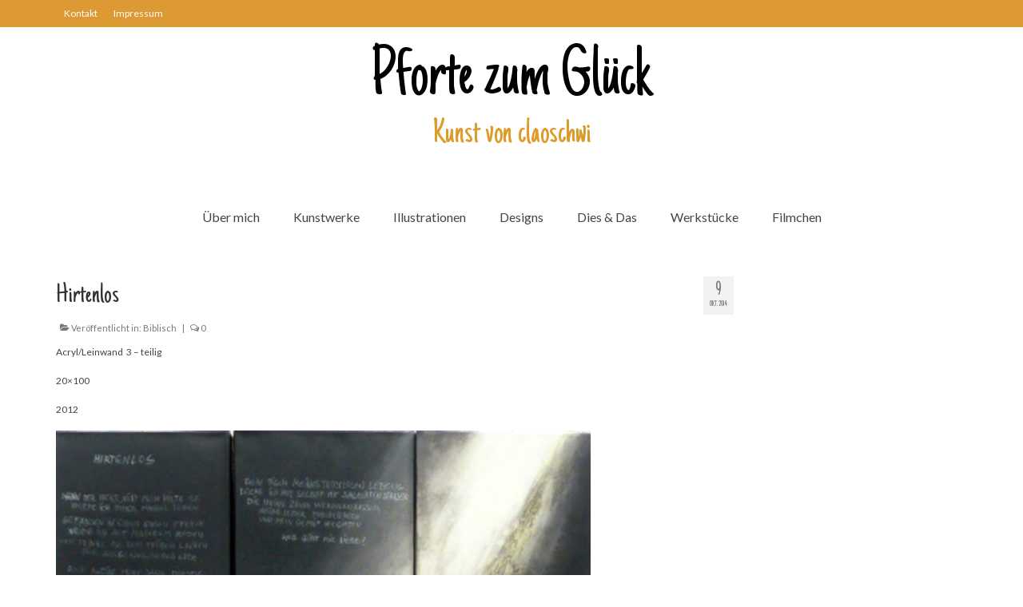

--- FILE ---
content_type: text/html; charset=UTF-8
request_url: http://pfortezumglueck.de/hirtenlos-2/
body_size: 10019
content:
<!DOCTYPE html>
<html class="no-js" lang="de" itemscope="itemscope" itemtype="https://schema.org/WebPage">
<head>
  <meta charset="UTF-8">
  <meta name="viewport" content="width=device-width, initial-scale=1.0">
  <meta http-equiv="X-UA-Compatible" content="IE=edge">
  <meta name='robots' content='index, follow, max-image-preview:large, max-snippet:-1, max-video-preview:-1' />

	<!-- This site is optimized with the Yoast SEO plugin v21.4 - https://yoast.com/wordpress/plugins/seo/ -->
	<title>Hirtenlos - Pforte zum Glück</title>
	<link rel="canonical" href="http://pfortezumglueck.de/hirtenlos-2/" />
	<meta property="og:locale" content="de_DE" />
	<meta property="og:type" content="article" />
	<meta property="og:title" content="Hirtenlos - Pforte zum Glück" />
	<meta property="og:description" content="Acryl/Leinwand  3 &#8211; teilig 20&#215;100 2012" />
	<meta property="og:url" content="http://pfortezumglueck.de/hirtenlos-2/" />
	<meta property="og:site_name" content="Pforte zum Glück" />
	<meta property="article:published_time" content="2014-10-09T15:21:06+00:00" />
	<meta property="article:modified_time" content="2016-03-22T13:53:49+00:00" />
	<meta property="og:image" content="http://pfortezumglueck.de/wp-content/uploads/2014/09/Hirtenlos-3-teilig-Acryl.jpg" />
	<meta property="og:image:width" content="800" />
	<meta property="og:image:height" content="1330" />
	<meta property="og:image:type" content="image/jpeg" />
	<meta name="author" content="closchwi" />
	<meta name="twitter:label1" content="Verfasst von" />
	<meta name="twitter:data1" content="closchwi" />
	<script type="application/ld+json" class="yoast-schema-graph">{"@context":"https://schema.org","@graph":[{"@type":"WebPage","@id":"http://pfortezumglueck.de/hirtenlos-2/","url":"http://pfortezumglueck.de/hirtenlos-2/","name":"Hirtenlos - Pforte zum Glück","isPartOf":{"@id":"http://pfortezumglueck.de/#website"},"primaryImageOfPage":{"@id":"http://pfortezumglueck.de/hirtenlos-2/#primaryimage"},"image":{"@id":"http://pfortezumglueck.de/hirtenlos-2/#primaryimage"},"thumbnailUrl":"http://pfortezumglueck.de/wp-content/uploads/2014/09/Hirtenlos-3-teilig-Acryl.jpg","datePublished":"2014-10-09T15:21:06+00:00","dateModified":"2016-03-22T13:53:49+00:00","author":{"@id":"http://pfortezumglueck.de/#/schema/person/0e69db566630a8e51961edf55d8c7538"},"breadcrumb":{"@id":"http://pfortezumglueck.de/hirtenlos-2/#breadcrumb"},"inLanguage":"de","potentialAction":[{"@type":"ReadAction","target":["http://pfortezumglueck.de/hirtenlos-2/"]}]},{"@type":"ImageObject","inLanguage":"de","@id":"http://pfortezumglueck.de/hirtenlos-2/#primaryimage","url":"http://pfortezumglueck.de/wp-content/uploads/2014/09/Hirtenlos-3-teilig-Acryl.jpg","contentUrl":"http://pfortezumglueck.de/wp-content/uploads/2014/09/Hirtenlos-3-teilig-Acryl.jpg","width":800,"height":1330},{"@type":"BreadcrumbList","@id":"http://pfortezumglueck.de/hirtenlos-2/#breadcrumb","itemListElement":[{"@type":"ListItem","position":1,"name":"Home","item":"http://pfortezumglueck.de/"},{"@type":"ListItem","position":2,"name":"Hirtenlos"}]},{"@type":"WebSite","@id":"http://pfortezumglueck.de/#website","url":"http://pfortezumglueck.de/","name":"Pforte zum Glück","description":"Kunst von claoschwi","potentialAction":[{"@type":"SearchAction","target":{"@type":"EntryPoint","urlTemplate":"http://pfortezumglueck.de/?s={search_term_string}"},"query-input":"required name=search_term_string"}],"inLanguage":"de"},{"@type":"Person","@id":"http://pfortezumglueck.de/#/schema/person/0e69db566630a8e51961edf55d8c7538","name":"closchwi","url":"http://pfortezumglueck.de/author/closchwi/"}]}</script>
	<!-- / Yoast SEO plugin. -->


<link rel='dns-prefetch' href='//fonts.googleapis.com' />
<link rel="alternate" type="application/rss+xml" title="Pforte zum Glück &raquo; Feed" href="http://pfortezumglueck.de/feed/" />
<link rel="alternate" type="application/rss+xml" title="Pforte zum Glück &raquo; Kommentar-Feed" href="http://pfortezumglueck.de/comments/feed/" />
<script type="text/javascript">
window._wpemojiSettings = {"baseUrl":"https:\/\/s.w.org\/images\/core\/emoji\/14.0.0\/72x72\/","ext":".png","svgUrl":"https:\/\/s.w.org\/images\/core\/emoji\/14.0.0\/svg\/","svgExt":".svg","source":{"concatemoji":"http:\/\/pfortezumglueck.de\/wp-includes\/js\/wp-emoji-release.min.js?ver=6.3.7"}};
/*! This file is auto-generated */
!function(i,n){var o,s,e;function c(e){try{var t={supportTests:e,timestamp:(new Date).valueOf()};sessionStorage.setItem(o,JSON.stringify(t))}catch(e){}}function p(e,t,n){e.clearRect(0,0,e.canvas.width,e.canvas.height),e.fillText(t,0,0);var t=new Uint32Array(e.getImageData(0,0,e.canvas.width,e.canvas.height).data),r=(e.clearRect(0,0,e.canvas.width,e.canvas.height),e.fillText(n,0,0),new Uint32Array(e.getImageData(0,0,e.canvas.width,e.canvas.height).data));return t.every(function(e,t){return e===r[t]})}function u(e,t,n){switch(t){case"flag":return n(e,"\ud83c\udff3\ufe0f\u200d\u26a7\ufe0f","\ud83c\udff3\ufe0f\u200b\u26a7\ufe0f")?!1:!n(e,"\ud83c\uddfa\ud83c\uddf3","\ud83c\uddfa\u200b\ud83c\uddf3")&&!n(e,"\ud83c\udff4\udb40\udc67\udb40\udc62\udb40\udc65\udb40\udc6e\udb40\udc67\udb40\udc7f","\ud83c\udff4\u200b\udb40\udc67\u200b\udb40\udc62\u200b\udb40\udc65\u200b\udb40\udc6e\u200b\udb40\udc67\u200b\udb40\udc7f");case"emoji":return!n(e,"\ud83e\udef1\ud83c\udffb\u200d\ud83e\udef2\ud83c\udfff","\ud83e\udef1\ud83c\udffb\u200b\ud83e\udef2\ud83c\udfff")}return!1}function f(e,t,n){var r="undefined"!=typeof WorkerGlobalScope&&self instanceof WorkerGlobalScope?new OffscreenCanvas(300,150):i.createElement("canvas"),a=r.getContext("2d",{willReadFrequently:!0}),o=(a.textBaseline="top",a.font="600 32px Arial",{});return e.forEach(function(e){o[e]=t(a,e,n)}),o}function t(e){var t=i.createElement("script");t.src=e,t.defer=!0,i.head.appendChild(t)}"undefined"!=typeof Promise&&(o="wpEmojiSettingsSupports",s=["flag","emoji"],n.supports={everything:!0,everythingExceptFlag:!0},e=new Promise(function(e){i.addEventListener("DOMContentLoaded",e,{once:!0})}),new Promise(function(t){var n=function(){try{var e=JSON.parse(sessionStorage.getItem(o));if("object"==typeof e&&"number"==typeof e.timestamp&&(new Date).valueOf()<e.timestamp+604800&&"object"==typeof e.supportTests)return e.supportTests}catch(e){}return null}();if(!n){if("undefined"!=typeof Worker&&"undefined"!=typeof OffscreenCanvas&&"undefined"!=typeof URL&&URL.createObjectURL&&"undefined"!=typeof Blob)try{var e="postMessage("+f.toString()+"("+[JSON.stringify(s),u.toString(),p.toString()].join(",")+"));",r=new Blob([e],{type:"text/javascript"}),a=new Worker(URL.createObjectURL(r),{name:"wpTestEmojiSupports"});return void(a.onmessage=function(e){c(n=e.data),a.terminate(),t(n)})}catch(e){}c(n=f(s,u,p))}t(n)}).then(function(e){for(var t in e)n.supports[t]=e[t],n.supports.everything=n.supports.everything&&n.supports[t],"flag"!==t&&(n.supports.everythingExceptFlag=n.supports.everythingExceptFlag&&n.supports[t]);n.supports.everythingExceptFlag=n.supports.everythingExceptFlag&&!n.supports.flag,n.DOMReady=!1,n.readyCallback=function(){n.DOMReady=!0}}).then(function(){return e}).then(function(){var e;n.supports.everything||(n.readyCallback(),(e=n.source||{}).concatemoji?t(e.concatemoji):e.wpemoji&&e.twemoji&&(t(e.twemoji),t(e.wpemoji)))}))}((window,document),window._wpemojiSettings);
</script>
<style type="text/css">
img.wp-smiley,
img.emoji {
	display: inline !important;
	border: none !important;
	box-shadow: none !important;
	height: 1em !important;
	width: 1em !important;
	margin: 0 0.07em !important;
	vertical-align: -0.1em !important;
	background: none !important;
	padding: 0 !important;
}
</style>
	<link rel='stylesheet' id='wp-block-library-css' href='http://pfortezumglueck.de/wp-includes/css/dist/block-library/style.min.css?ver=6.3.7' type='text/css' media='all' />
<style id='classic-theme-styles-inline-css' type='text/css'>
/*! This file is auto-generated */
.wp-block-button__link{color:#fff;background-color:#32373c;border-radius:9999px;box-shadow:none;text-decoration:none;padding:calc(.667em + 2px) calc(1.333em + 2px);font-size:1.125em}.wp-block-file__button{background:#32373c;color:#fff;text-decoration:none}
</style>
<style id='global-styles-inline-css' type='text/css'>
body{--wp--preset--color--black: #000;--wp--preset--color--cyan-bluish-gray: #abb8c3;--wp--preset--color--white: #fff;--wp--preset--color--pale-pink: #f78da7;--wp--preset--color--vivid-red: #cf2e2e;--wp--preset--color--luminous-vivid-orange: #ff6900;--wp--preset--color--luminous-vivid-amber: #fcb900;--wp--preset--color--light-green-cyan: #7bdcb5;--wp--preset--color--vivid-green-cyan: #00d084;--wp--preset--color--pale-cyan-blue: #8ed1fc;--wp--preset--color--vivid-cyan-blue: #0693e3;--wp--preset--color--vivid-purple: #9b51e0;--wp--preset--color--virtue-primary: #2d5c88;--wp--preset--color--virtue-primary-light: #6c8dab;--wp--preset--color--very-light-gray: #eee;--wp--preset--color--very-dark-gray: #444;--wp--preset--gradient--vivid-cyan-blue-to-vivid-purple: linear-gradient(135deg,rgba(6,147,227,1) 0%,rgb(155,81,224) 100%);--wp--preset--gradient--light-green-cyan-to-vivid-green-cyan: linear-gradient(135deg,rgb(122,220,180) 0%,rgb(0,208,130) 100%);--wp--preset--gradient--luminous-vivid-amber-to-luminous-vivid-orange: linear-gradient(135deg,rgba(252,185,0,1) 0%,rgba(255,105,0,1) 100%);--wp--preset--gradient--luminous-vivid-orange-to-vivid-red: linear-gradient(135deg,rgba(255,105,0,1) 0%,rgb(207,46,46) 100%);--wp--preset--gradient--very-light-gray-to-cyan-bluish-gray: linear-gradient(135deg,rgb(238,238,238) 0%,rgb(169,184,195) 100%);--wp--preset--gradient--cool-to-warm-spectrum: linear-gradient(135deg,rgb(74,234,220) 0%,rgb(151,120,209) 20%,rgb(207,42,186) 40%,rgb(238,44,130) 60%,rgb(251,105,98) 80%,rgb(254,248,76) 100%);--wp--preset--gradient--blush-light-purple: linear-gradient(135deg,rgb(255,206,236) 0%,rgb(152,150,240) 100%);--wp--preset--gradient--blush-bordeaux: linear-gradient(135deg,rgb(254,205,165) 0%,rgb(254,45,45) 50%,rgb(107,0,62) 100%);--wp--preset--gradient--luminous-dusk: linear-gradient(135deg,rgb(255,203,112) 0%,rgb(199,81,192) 50%,rgb(65,88,208) 100%);--wp--preset--gradient--pale-ocean: linear-gradient(135deg,rgb(255,245,203) 0%,rgb(182,227,212) 50%,rgb(51,167,181) 100%);--wp--preset--gradient--electric-grass: linear-gradient(135deg,rgb(202,248,128) 0%,rgb(113,206,126) 100%);--wp--preset--gradient--midnight: linear-gradient(135deg,rgb(2,3,129) 0%,rgb(40,116,252) 100%);--wp--preset--font-size--small: 13px;--wp--preset--font-size--medium: 20px;--wp--preset--font-size--large: 36px;--wp--preset--font-size--x-large: 42px;--wp--preset--spacing--20: 0.44rem;--wp--preset--spacing--30: 0.67rem;--wp--preset--spacing--40: 1rem;--wp--preset--spacing--50: 1.5rem;--wp--preset--spacing--60: 2.25rem;--wp--preset--spacing--70: 3.38rem;--wp--preset--spacing--80: 5.06rem;--wp--preset--shadow--natural: 6px 6px 9px rgba(0, 0, 0, 0.2);--wp--preset--shadow--deep: 12px 12px 50px rgba(0, 0, 0, 0.4);--wp--preset--shadow--sharp: 6px 6px 0px rgba(0, 0, 0, 0.2);--wp--preset--shadow--outlined: 6px 6px 0px -3px rgba(255, 255, 255, 1), 6px 6px rgba(0, 0, 0, 1);--wp--preset--shadow--crisp: 6px 6px 0px rgba(0, 0, 0, 1);}:where(.is-layout-flex){gap: 0.5em;}:where(.is-layout-grid){gap: 0.5em;}body .is-layout-flow > .alignleft{float: left;margin-inline-start: 0;margin-inline-end: 2em;}body .is-layout-flow > .alignright{float: right;margin-inline-start: 2em;margin-inline-end: 0;}body .is-layout-flow > .aligncenter{margin-left: auto !important;margin-right: auto !important;}body .is-layout-constrained > .alignleft{float: left;margin-inline-start: 0;margin-inline-end: 2em;}body .is-layout-constrained > .alignright{float: right;margin-inline-start: 2em;margin-inline-end: 0;}body .is-layout-constrained > .aligncenter{margin-left: auto !important;margin-right: auto !important;}body .is-layout-constrained > :where(:not(.alignleft):not(.alignright):not(.alignfull)){max-width: var(--wp--style--global--content-size);margin-left: auto !important;margin-right: auto !important;}body .is-layout-constrained > .alignwide{max-width: var(--wp--style--global--wide-size);}body .is-layout-flex{display: flex;}body .is-layout-flex{flex-wrap: wrap;align-items: center;}body .is-layout-flex > *{margin: 0;}body .is-layout-grid{display: grid;}body .is-layout-grid > *{margin: 0;}:where(.wp-block-columns.is-layout-flex){gap: 2em;}:where(.wp-block-columns.is-layout-grid){gap: 2em;}:where(.wp-block-post-template.is-layout-flex){gap: 1.25em;}:where(.wp-block-post-template.is-layout-grid){gap: 1.25em;}.has-black-color{color: var(--wp--preset--color--black) !important;}.has-cyan-bluish-gray-color{color: var(--wp--preset--color--cyan-bluish-gray) !important;}.has-white-color{color: var(--wp--preset--color--white) !important;}.has-pale-pink-color{color: var(--wp--preset--color--pale-pink) !important;}.has-vivid-red-color{color: var(--wp--preset--color--vivid-red) !important;}.has-luminous-vivid-orange-color{color: var(--wp--preset--color--luminous-vivid-orange) !important;}.has-luminous-vivid-amber-color{color: var(--wp--preset--color--luminous-vivid-amber) !important;}.has-light-green-cyan-color{color: var(--wp--preset--color--light-green-cyan) !important;}.has-vivid-green-cyan-color{color: var(--wp--preset--color--vivid-green-cyan) !important;}.has-pale-cyan-blue-color{color: var(--wp--preset--color--pale-cyan-blue) !important;}.has-vivid-cyan-blue-color{color: var(--wp--preset--color--vivid-cyan-blue) !important;}.has-vivid-purple-color{color: var(--wp--preset--color--vivid-purple) !important;}.has-black-background-color{background-color: var(--wp--preset--color--black) !important;}.has-cyan-bluish-gray-background-color{background-color: var(--wp--preset--color--cyan-bluish-gray) !important;}.has-white-background-color{background-color: var(--wp--preset--color--white) !important;}.has-pale-pink-background-color{background-color: var(--wp--preset--color--pale-pink) !important;}.has-vivid-red-background-color{background-color: var(--wp--preset--color--vivid-red) !important;}.has-luminous-vivid-orange-background-color{background-color: var(--wp--preset--color--luminous-vivid-orange) !important;}.has-luminous-vivid-amber-background-color{background-color: var(--wp--preset--color--luminous-vivid-amber) !important;}.has-light-green-cyan-background-color{background-color: var(--wp--preset--color--light-green-cyan) !important;}.has-vivid-green-cyan-background-color{background-color: var(--wp--preset--color--vivid-green-cyan) !important;}.has-pale-cyan-blue-background-color{background-color: var(--wp--preset--color--pale-cyan-blue) !important;}.has-vivid-cyan-blue-background-color{background-color: var(--wp--preset--color--vivid-cyan-blue) !important;}.has-vivid-purple-background-color{background-color: var(--wp--preset--color--vivid-purple) !important;}.has-black-border-color{border-color: var(--wp--preset--color--black) !important;}.has-cyan-bluish-gray-border-color{border-color: var(--wp--preset--color--cyan-bluish-gray) !important;}.has-white-border-color{border-color: var(--wp--preset--color--white) !important;}.has-pale-pink-border-color{border-color: var(--wp--preset--color--pale-pink) !important;}.has-vivid-red-border-color{border-color: var(--wp--preset--color--vivid-red) !important;}.has-luminous-vivid-orange-border-color{border-color: var(--wp--preset--color--luminous-vivid-orange) !important;}.has-luminous-vivid-amber-border-color{border-color: var(--wp--preset--color--luminous-vivid-amber) !important;}.has-light-green-cyan-border-color{border-color: var(--wp--preset--color--light-green-cyan) !important;}.has-vivid-green-cyan-border-color{border-color: var(--wp--preset--color--vivid-green-cyan) !important;}.has-pale-cyan-blue-border-color{border-color: var(--wp--preset--color--pale-cyan-blue) !important;}.has-vivid-cyan-blue-border-color{border-color: var(--wp--preset--color--vivid-cyan-blue) !important;}.has-vivid-purple-border-color{border-color: var(--wp--preset--color--vivid-purple) !important;}.has-vivid-cyan-blue-to-vivid-purple-gradient-background{background: var(--wp--preset--gradient--vivid-cyan-blue-to-vivid-purple) !important;}.has-light-green-cyan-to-vivid-green-cyan-gradient-background{background: var(--wp--preset--gradient--light-green-cyan-to-vivid-green-cyan) !important;}.has-luminous-vivid-amber-to-luminous-vivid-orange-gradient-background{background: var(--wp--preset--gradient--luminous-vivid-amber-to-luminous-vivid-orange) !important;}.has-luminous-vivid-orange-to-vivid-red-gradient-background{background: var(--wp--preset--gradient--luminous-vivid-orange-to-vivid-red) !important;}.has-very-light-gray-to-cyan-bluish-gray-gradient-background{background: var(--wp--preset--gradient--very-light-gray-to-cyan-bluish-gray) !important;}.has-cool-to-warm-spectrum-gradient-background{background: var(--wp--preset--gradient--cool-to-warm-spectrum) !important;}.has-blush-light-purple-gradient-background{background: var(--wp--preset--gradient--blush-light-purple) !important;}.has-blush-bordeaux-gradient-background{background: var(--wp--preset--gradient--blush-bordeaux) !important;}.has-luminous-dusk-gradient-background{background: var(--wp--preset--gradient--luminous-dusk) !important;}.has-pale-ocean-gradient-background{background: var(--wp--preset--gradient--pale-ocean) !important;}.has-electric-grass-gradient-background{background: var(--wp--preset--gradient--electric-grass) !important;}.has-midnight-gradient-background{background: var(--wp--preset--gradient--midnight) !important;}.has-small-font-size{font-size: var(--wp--preset--font-size--small) !important;}.has-medium-font-size{font-size: var(--wp--preset--font-size--medium) !important;}.has-large-font-size{font-size: var(--wp--preset--font-size--large) !important;}.has-x-large-font-size{font-size: var(--wp--preset--font-size--x-large) !important;}
.wp-block-navigation a:where(:not(.wp-element-button)){color: inherit;}
:where(.wp-block-post-template.is-layout-flex){gap: 1.25em;}:where(.wp-block-post-template.is-layout-grid){gap: 1.25em;}
:where(.wp-block-columns.is-layout-flex){gap: 2em;}:where(.wp-block-columns.is-layout-grid){gap: 2em;}
.wp-block-pullquote{font-size: 1.5em;line-height: 1.6;}
</style>
<link rel='stylesheet' id='cntctfrm_form_style-css' href='http://pfortezumglueck.de/wp-content/plugins/contact-form-plugin/css/form_style.css?ver=4.2.6' type='text/css' media='all' />
<link rel='stylesheet' id='virtue_theme-css' href='http://pfortezumglueck.de/wp-content/themes/virtue/assets/css/virtue.css?ver=3.4.5' type='text/css' media='all' />
<link rel='stylesheet' id='virtue_skin-css' href='http://pfortezumglueck.de/wp-content/themes/virtue/assets/css/skins/default.css?ver=3.4.5' type='text/css' media='all' />
<link rel='stylesheet' id='redux-google-fonts-virtue-css' href='http://fonts.googleapis.com/css?family=Just+Another+Hand%3A400%7CLato%3A100%2C300%2C400%2C700%2C900%2C100italic%2C300italic%2C400italic%2C700italic%2C900italic&#038;subset=latin&#038;ver=6.3.7' type='text/css' media='all' />
<script type='text/javascript' id='wp-statistics-tracker-js-extra'>
/* <![CDATA[ */
var WP_Statistics_Tracker_Object = {"hitRequestUrl":"http:\/\/pfortezumglueck.de\/wp-json\/wp-statistics\/v2\/hit?wp_statistics_hit_rest=yes&track_all=1&current_page_type=post&current_page_id=612&search_query&page_uri=L2hpcnRlbmxvcy0yLw=","keepOnlineRequestUrl":"http:\/\/pfortezumglueck.de\/wp-json\/wp-statistics\/v2\/online?wp_statistics_hit_rest=yes&track_all=1&current_page_type=post&current_page_id=612&search_query&page_uri=L2hpcnRlbmxvcy0yLw=","option":{"dntEnabled":false,"cacheCompatibility":false}};
/* ]]> */
</script>
<script type='text/javascript' src='http://pfortezumglueck.de/wp-content/plugins/wp-statistics/assets/js/tracker.js?ver=6.3.7' id='wp-statistics-tracker-js'></script>
<!--[if lt IE 9]>
<script type='text/javascript' src='http://pfortezumglueck.de/wp-content/themes/virtue/assets/js/vendor/respond.min.js?ver=6.3.7' id='virtue-respond-js'></script>
<![endif]-->
<script type='text/javascript' src='http://pfortezumglueck.de/wp-includes/js/jquery/jquery.min.js?ver=3.7.0' id='jquery-core-js'></script>
<script type='text/javascript' src='http://pfortezumglueck.de/wp-includes/js/jquery/jquery-migrate.min.js?ver=3.4.1' id='jquery-migrate-js'></script>
<link rel="https://api.w.org/" href="http://pfortezumglueck.de/wp-json/" /><link rel="alternate" type="application/json" href="http://pfortezumglueck.de/wp-json/wp/v2/posts/612" /><link rel="EditURI" type="application/rsd+xml" title="RSD" href="http://pfortezumglueck.de/xmlrpc.php?rsd" />
<meta name="generator" content="WordPress 6.3.7" />
<link rel='shortlink' href='http://pfortezumglueck.de/?p=612' />
<link rel="alternate" type="application/json+oembed" href="http://pfortezumglueck.de/wp-json/oembed/1.0/embed?url=http%3A%2F%2Fpfortezumglueck.de%2Fhirtenlos-2%2F" />
<link rel="alternate" type="text/xml+oembed" href="http://pfortezumglueck.de/wp-json/oembed/1.0/embed?url=http%3A%2F%2Fpfortezumglueck.de%2Fhirtenlos-2%2F&#038;format=xml" />
<!-- Analytics by WP Statistics v14.2 - https://wp-statistics.com/ -->
<style type="text/css">#logo {padding-top:25px;}#logo {padding-bottom:19px;}#logo {margin-left:0px;}#logo {margin-right:0px;}#nav-main {margin-top:25px;}#nav-main {margin-bottom:10px;}.headerfont, .tp-caption {font-family:Just Another Hand;}.topbarmenu ul li {font-family:Lato;}input[type=number]::-webkit-inner-spin-button, input[type=number]::-webkit-outer-spin-button { -webkit-appearance: none; margin: 0; } input[type=number] {-moz-appearance: textfield;}.quantity input::-webkit-outer-spin-button,.quantity input::-webkit-inner-spin-button {display: none;}.topclass {background:#dd9933    ;}.kad-hidepostauthortop, .postauthortop {display:none;}.product_item .product_details h5 {text-transform: none;}@media (max-width: 979px) {.nav-trigger .nav-trigger-case {position: static; display: block; width: 100%;}}.product_item .product_details h5 {min-height:40px;}[class*="wp-image"] {-webkit-box-shadow: none;-moz-box-shadow: none;box-shadow: none;border:none;}[class*="wp-image"]:hover {-webkit-box-shadow: none;-moz-box-shadow: none;box-shadow: none;border:none;}.light-dropshaddow {-webkit-box-shadow: none;-moz-box-shadow: none;box-shadow: none;}.entry-content p { margin-bottom:16px;}</style><style type="text/css" title="dynamic-css" class="options-output">header #logo a.brand,.logofont{font-family:"Just Another Hand";line-height:80px;font-weight:400;font-style:normal;color:#020000;font-size:90px;}.kad_tagline{font-family:"Just Another Hand";line-height:60px;font-weight:400;font-style:normal;color:#dd9b2a;font-size:45px;}.product_item .product_details h5{font-family:Lato;line-height:20px;font-weight:700;font-style:normal;font-size:16px;}h1{font-family:"Just Another Hand";line-height:40px;font-weight:400;font-style:normal;font-size:36px;}h2{font-family:Lato;line-height:40px;font-weight:normal;font-style:normal;font-size:28px;}h3{font-family:Lato;line-height:40px;font-weight:400;font-style:normal;font-size:24px;}h4{font-family:Lato;line-height:40px;font-weight:400;font-style:normal;font-size:18px;}h5{font-family:Lato;line-height:24px;font-weight:700;font-style:normal;font-size:16px;}body{font-family:Lato;line-height:20px;font-weight:400;font-style:normal;font-size:12px;}#nav-main ul.sf-menu a{font-family:Lato;line-height:18px;font-weight:400;font-style:normal;font-size:16px;}#nav-second ul.sf-menu a{font-family:Lato;line-height:22px;font-weight:400;font-style:normal;font-size:18px;}.kad-nav-inner .kad-mnav, .kad-mobile-nav .kad-nav-inner li a,.nav-trigger-case{font-family:Lato;line-height:20px;font-weight:400;font-style:normal;font-size:16px;}</style></head>
<body class="post-template-default single single-post postid-612 single-format-standard wp-embed-responsive wide hirtenlos-2">
	<div id="kt-skip-link"><a href="#content">Skip to Main Content</a></div>
	<div id="wrapper" class="container">
	<header class="banner headerclass" itemscope itemtype="https://schema.org/WPHeader">
	<div id="topbar" class="topclass">
	<div class="container">
		<div class="row">
			<div class="col-md-6 col-sm-6 kad-topbar-left">
				<div class="topbarmenu clearfix">
				<ul id="menu-kleines-menue" class="sf-menu"><li  class=" menu-item-37"><a href="http://pfortezumglueck.de/kontakt/"><span>Kontakt</span></a></li>
<li  class=" menu-item-38"><a href="http://pfortezumglueck.de/impressum/"><span>Impressum</span></a></li>
</ul>					<div class="topbar_social">
						<ul>
						<li><a href="" target="_self" title="" data-toggle="tooltip" data-placement="bottom" data-original-title=""><i class=""></i></a></li>						</ul>
					</div>
									</div>
			</div><!-- close col-md-6 --> 
			<div class="col-md-6 col-sm-6 kad-topbar-right">
				<div id="topbar-search" class="topbar-widget">
									</div>
			</div> <!-- close col-md-6-->
		</div> <!-- Close Row -->
	</div> <!-- Close Container -->
</div>	<div class="container">
		<div class="row">
			<div class="col-md-12 clearfix kad-header-left">
				<div id="logo" class="logocase">
					<a class="brand logofont" href="http://pfortezumglueck.de/">
						Pforte zum Glück					</a>
											<p class="kad_tagline belowlogo-text">Kunst von claoschwi</p>
									</div> <!-- Close #logo -->
			</div><!-- close logo span -->
							<div class="col-md-12 kad-header-right">
					<nav id="nav-main" class="clearfix" itemscope itemtype="https://schema.org/SiteNavigationElement">
						<ul id="menu-menue" class="sf-menu"><li  class=" menu-item-32"><a href="http://pfortezumglueck.de/beispiel-seite/"><span>Über mich</span></a></li>
<li  class=" sf-dropdown menu-item-449"><a href="http://pfortezumglueck.de/kunstwerke/"><span>Kunstwerke</span></a>
<ul class="sub-menu sf-dropdown-menu dropdown">
	<li  class=" current-post-ancestor current-menu-parent current-post-parent menu-item-402"><a href="http://pfortezumglueck.de/category/biblisch/"><span>Biblisch</span></a></li>
	<li  class=" menu-item-64"><a href="http://pfortezumglueck.de/category/engel-und-gefluegelte/"><span>Engel und Geflügelte</span></a></li>
	<li  class=" menu-item-1562"><a href="http://pfortezumglueck.de/category/gemaelde/"><span>Gemälde</span></a></li>
	<li  class=" menu-item-65"><a href="http://pfortezumglueck.de/category/geschnitzte/"><span>Geschnitzte</span></a></li>
	<li  class=" menu-item-66"><a href="http://pfortezumglueck.de/category/gezeichnete/"><span>Gezeichnete</span></a></li>
	<li  class=" menu-item-67"><a href="http://pfortezumglueck.de/category/koepfe/"><span>Köpfe</span></a></li>
	<li  class=" menu-item-162"><a href="http://pfortezumglueck.de/category/maerchen/"><span>Märchen</span></a></li>
	<li  class=" menu-item-68"><a href="http://pfortezumglueck.de/category/schwarze-serie/"><span>Schwarze Serie</span></a></li>
	<li  class=" menu-item-69"><a href="http://pfortezumglueck.de/category/viecher/"><span>Viecher</span></a></li>
</ul>
</li>
<li  class=" sf-dropdown menu-item-456"><a href="http://pfortezumglueck.de/illustrationen/"><span>Illustrationen</span></a>
<ul class="sub-menu sf-dropdown-menu dropdown">
	<li  class=" menu-item-63"><a href="http://pfortezumglueck.de/category/comic-figuren-stories/"><span>Comic, Figuren &#038; Stories</span></a></li>
	<li  class=" menu-item-62"><a href="http://pfortezumglueck.de/category/kinderbuecher/"><span>Kinderbücher</span></a></li>
</ul>
</li>
<li  class=" menu-item-1304"><a href="http://pfortezumglueck.de/category/designs/"><span>Designs</span></a></li>
<li  class=" menu-item-1305"><a href="http://pfortezumglueck.de/category/dies-das/"><span>Dies &#038; Das</span></a></li>
<li  class=" menu-item-1306"><a href="http://pfortezumglueck.de/category/werkstuecke/"><span>Werkstücke</span></a></li>
<li  class=" menu-item-1316"><a href="http://pfortezumglueck.de/category/filmchen/"><span>Filmchen</span></a></li>
</ul>					</nav> 
				</div> <!-- Close menuclass-->
			       
		</div> <!-- Close Row -->
					<div id="mobile-nav-trigger" class="nav-trigger">
				<button class="nav-trigger-case mobileclass collapsed" data-toggle="collapse" data-target=".kad-nav-collapse">
					<span class="kad-navbtn"><i class="icon-reorder"></i></span>
					<span class="kad-menu-name">Menü</span>
				</button>
			</div>
			<div id="kad-mobile-nav" class="kad-mobile-nav">
				<div class="kad-nav-inner mobileclass">
					<div class="kad-nav-collapse">
					<ul id="menu-menue-1" class="kad-mnav"><li  class=" menu-item-32"><a href="http://pfortezumglueck.de/beispiel-seite/"><span>Über mich</span></a></li>
<li  class=" sf-dropdown menu-item-449"><a href="http://pfortezumglueck.de/kunstwerke/"><span>Kunstwerke</span></a>
<ul class="sub-menu sf-dropdown-menu dropdown">
	<li  class=" current-post-ancestor current-menu-parent current-post-parent menu-item-402"><a href="http://pfortezumglueck.de/category/biblisch/"><span>Biblisch</span></a></li>
	<li  class=" menu-item-64"><a href="http://pfortezumglueck.de/category/engel-und-gefluegelte/"><span>Engel und Geflügelte</span></a></li>
	<li  class=" menu-item-1562"><a href="http://pfortezumglueck.de/category/gemaelde/"><span>Gemälde</span></a></li>
	<li  class=" menu-item-65"><a href="http://pfortezumglueck.de/category/geschnitzte/"><span>Geschnitzte</span></a></li>
	<li  class=" menu-item-66"><a href="http://pfortezumglueck.de/category/gezeichnete/"><span>Gezeichnete</span></a></li>
	<li  class=" menu-item-67"><a href="http://pfortezumglueck.de/category/koepfe/"><span>Köpfe</span></a></li>
	<li  class=" menu-item-162"><a href="http://pfortezumglueck.de/category/maerchen/"><span>Märchen</span></a></li>
	<li  class=" menu-item-68"><a href="http://pfortezumglueck.de/category/schwarze-serie/"><span>Schwarze Serie</span></a></li>
	<li  class=" menu-item-69"><a href="http://pfortezumglueck.de/category/viecher/"><span>Viecher</span></a></li>
</ul>
</li>
<li  class=" sf-dropdown menu-item-456"><a href="http://pfortezumglueck.de/illustrationen/"><span>Illustrationen</span></a>
<ul class="sub-menu sf-dropdown-menu dropdown">
	<li  class=" menu-item-63"><a href="http://pfortezumglueck.de/category/comic-figuren-stories/"><span>Comic, Figuren &#038; Stories</span></a></li>
	<li  class=" menu-item-62"><a href="http://pfortezumglueck.de/category/kinderbuecher/"><span>Kinderbücher</span></a></li>
</ul>
</li>
<li  class=" menu-item-1304"><a href="http://pfortezumglueck.de/category/designs/"><span>Designs</span></a></li>
<li  class=" menu-item-1305"><a href="http://pfortezumglueck.de/category/dies-das/"><span>Dies &#038; Das</span></a></li>
<li  class=" menu-item-1306"><a href="http://pfortezumglueck.de/category/werkstuecke/"><span>Werkstücke</span></a></li>
<li  class=" menu-item-1316"><a href="http://pfortezumglueck.de/category/filmchen/"><span>Filmchen</span></a></li>
</ul>					</div>
				</div>
			</div>
		 
	</div> <!-- Close Container -->
	</header>
	<div class="wrap contentclass" role="document">

	<div id="content" class="container">
	<div class="row single-article" itemscope itemtype="https://schema.org/BlogPosting">
		<div class="main col-lg-9 col-md-8" role="main">
					<article class="post-612 post type-post status-publish format-standard has-post-thumbnail hentry category-biblisch tag-acryl tag-bibel tag-bild tag-claoschwi tag-claudia-obert-schwichtenberg tag-gemaelde tag-gestalten tag-illustration tag-kunstwerk">
			<div class="meta_post_image" itemprop="image" itemscope itemtype="https://schema.org/ImageObject"><meta itemprop="url" content="http://pfortezumglueck.de/wp-content/uploads/2014/09/Hirtenlos-3-teilig-Acryl.jpg"><meta itemprop="width" content="800"><meta itemprop="height" content="1330"></div><div class="postmeta updated color_gray">
	<div class="postdate bg-lightgray headerfont">
		<meta itemprop="datePublished" content="2016-03-22T15:53:49+02:00">
		<span class="postday">9</span>
		Okt. 2014	</div>
</div>				<header>

				<h1 class="entry-title" itemprop="name headline">Hirtenlos</h1><div class="subhead">
    <span class="postauthortop author vcard">
    <i class="icon-user"></i> von  <span itemprop="author"><a href="http://pfortezumglueck.de/author/closchwi/" class="fn" rel="author">closchwi</a></span> |</span>
      
    <span class="postedintop"><i class="icon-folder-open"></i> Veröffentlicht in: <a href="http://pfortezumglueck.de/category/biblisch/" rel="category tag">Biblisch</a></span>     <span class="kad-hidepostedin">|</span>
    <span class="postcommentscount">
    <i class="icon-comments-alt"></i> 0    </span>
</div>				
				</header>

				<div class="entry-content" itemprop="articleBody">
					<p>Acryl/Leinwand  3 &#8211; teilig</p>
<p>20&#215;100</p>
<p>2012</p>
<p><a href="http://pfortezumglueck.de/wp-content/uploads/2014/09/Hirtenlos-3-teilig-Acryl.jpg"><img decoding="async" fetchpriority="high" class="alignnone  wp-image-138" src="http://pfortezumglueck.de/wp-content/uploads/2014/09/Hirtenlos-3-teilig-Acryl.jpg" alt="Hirtenlos" width="669" height="1112" srcset="http://pfortezumglueck.de/wp-content/uploads/2014/09/Hirtenlos-3-teilig-Acryl.jpg 800w, http://pfortezumglueck.de/wp-content/uploads/2014/09/Hirtenlos-3-teilig-Acryl-180x300.jpg 180w" sizes="(max-width: 669px) 100vw, 669px" /></a></p>
				</div>

				<footer class="single-footer">
				<span class="posttags"><i class="icon-tag"></i><a href="http://pfortezumglueck.de/tag/acryl/" rel="tag">Acryl</a>, <a href="http://pfortezumglueck.de/tag/bibel/" rel="tag">Bibel</a>, <a href="http://pfortezumglueck.de/tag/bild/" rel="tag">Bild</a>, <a href="http://pfortezumglueck.de/tag/claoschwi/" rel="tag">claoschwi</a>, <a href="http://pfortezumglueck.de/tag/claudia-obert-schwichtenberg/" rel="tag">Claudia Obert-Schwichtenberg</a>, <a href="http://pfortezumglueck.de/tag/gemaelde/" rel="tag">Gemälde</a>, <a href="http://pfortezumglueck.de/tag/gestalten/" rel="tag">Gestalten</a>, <a href="http://pfortezumglueck.de/tag/illustration/" rel="tag">Illustration</a>, <a href="http://pfortezumglueck.de/tag/kunstwerk/" rel="tag">Kunstwerk</a></span><meta itemscope itemprop="mainEntityOfPage" content="http://pfortezumglueck.de/hirtenlos-2/" itemType="https://schema.org/WebPage" itemid="http://pfortezumglueck.de/hirtenlos-2/"><meta itemprop="dateModified" content="2016-03-22T15:53:49+02:00"><div itemprop="publisher" itemscope itemtype="https://schema.org/Organization"><meta itemprop="name" content="Pforte zum Glück"></div>				</footer>
			</article>
					</div>
		<aside class="col-lg-3 col-md-4 kad-sidebar" role="complementary" itemscope itemtype="https://schema.org/WPSideBar">
	<div class="sidebar">
			</div><!-- /.sidebar -->
</aside><!-- /aside -->
			</div><!-- /.row-->
		</div><!-- /.content -->
	</div><!-- /.wrap -->
	<footer id="containerfooter" class="footerclass" itemscope itemtype="https://schema.org/WPFooter">
  <div class="container">
  	<div class="row">
  							<div class="col-md-6 footercol1">
					<div class="widget-1 widget-first footer-widget"><aside id="search-3" class="widget widget_search"><form role="search" method="get" class="form-search" action="http://pfortezumglueck.de/">
	<label>
		<span class="screen-reader-text">Suche nach:</span>
		<input type="text" value="" name="s" class="search-query" placeholder="Suchen">
	</label>
	<button type="submit" class="search-icon"><i class="icon-search"></i></button>
</form></aside></div> 
					</div> 
		            		        		                </div>
        <div class="footercredits clearfix">
    		
    		        	<p>&copy; 2026 Pforte zum Glück </p>
    	</div>

  </div>

</footer>

		</div><!--Wrapper-->
		<script type='text/javascript' src='http://pfortezumglueck.de/wp-content/themes/virtue/assets/js/min/bootstrap-min.js?ver=3.4.5' id='bootstrap-js'></script>
<script type='text/javascript' src='http://pfortezumglueck.de/wp-includes/js/hoverIntent.min.js?ver=1.10.2' id='hoverIntent-js'></script>
<script type='text/javascript' src='http://pfortezumglueck.de/wp-includes/js/imagesloaded.min.js?ver=4.1.4' id='imagesloaded-js'></script>
<script type='text/javascript' src='http://pfortezumglueck.de/wp-includes/js/masonry.min.js?ver=4.2.2' id='masonry-js'></script>
<script type='text/javascript' src='http://pfortezumglueck.de/wp-content/themes/virtue/assets/js/min/plugins-min.js?ver=3.4.5' id='virtue_plugins-js'></script>
<script type='text/javascript' src='http://pfortezumglueck.de/wp-content/themes/virtue/assets/js/min/magnific-popup-min.js?ver=3.4.5' id='magnific-popup-js'></script>
<script type='text/javascript' id='virtue-lightbox-init-js-extra'>
/* <![CDATA[ */
var virtue_lightbox = {"loading":"Wird geladen\u00a0\u2026","of":"%curr% von %total%","error":"Das Bild konnte nicht geladen werden."};
/* ]]> */
</script>
<script type='text/javascript' src='http://pfortezumglueck.de/wp-content/themes/virtue/assets/js/min/virtue-lightbox-init-min.js?ver=3.4.5' id='virtue-lightbox-init-js'></script>
<script type='text/javascript' src='http://pfortezumglueck.de/wp-content/themes/virtue/assets/js/min/main-min.js?ver=3.4.5' id='virtue_main-js'></script>
	</body>
</html>